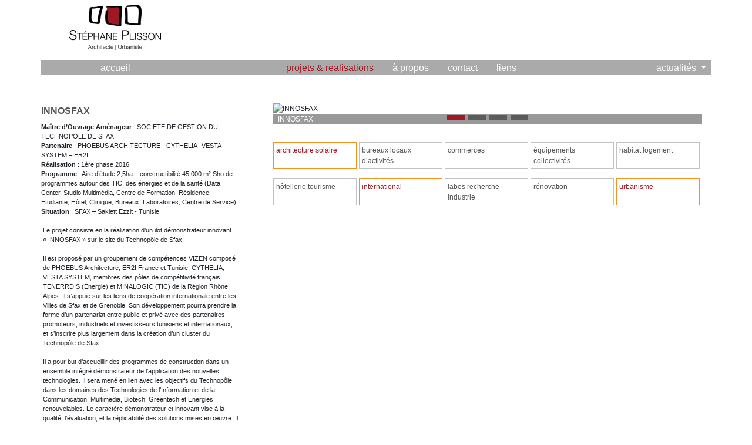

--- FILE ---
content_type: text/html; charset=utf-8
request_url: https://www.architecte-urbaniste.fr/projets-realisations/innosfax.html
body_size: 5566
content:
<!DOCTYPE html>
<html dir="ltr" lang="fr">

	<head>
<base href="https://www.architecte-urbaniste.fr/">	
		<!-- Required meta tags -->
        <meta charset="utf-8">
        <meta name="viewport" content="width=device-width, initial-scale=1, shrink-to-fit=no">

		<title>Stéphane Plisson </title>
		
        <meta name="description" content="Stéphane PLISSON Architecte dplg Urbaniste." />
  	    <meta name="keywords" content="architecture, architecte, architectes, urbanisme, solaire, basse consommation, " />		
	     <link rel="author" title="Auteur" href="https://www.zedd.fr" />	
	     
					 		
		
<script>
var mediabox_settings={"auto_detect":true,"ns":"box","tt_img":true,"sel_g":"#documents_portfolio a[type='image\/jpeg'],#documents_portfolio a[type='image\/png'],#documents_portfolio a[type='image\/gif']","sel_c":".mediabox","str_ssStart":"Diaporama","str_ssStop":"Arr\u00eater","str_cur":"{current}\/{total}","str_prev":"Pr\u00e9c\u00e9dent","str_next":"Suivant","str_close":"Fermer","str_loading":"Chargement\u2026","str_petc":"Taper \u2019Echap\u2019 pour fermer","str_dialTitDef":"Boite de dialogue","str_dialTitMed":"Affichage d\u2019un media","splash_url":"","lity":{"skin":"_simple-dark","maxWidth":"90%","maxHeight":"90%","minWidth":"400px","minHeight":"","slideshow_speed":"2500","opacite":"0.9","defaultCaptionState":"expanded"}};
</script>
<!-- insert_head_css -->
<link rel='stylesheet' href='local/cache-css/dd9c2444911d5b9b4866ab440f8b8251.css?1765016530' type='text/css' />


<script type='text/javascript' src='local/cache-js/4a8450cbed26ff6e2fca511af3f95a05.js?1765014711'></script>










<!-- insert_head -->





    
        <meta http-equiv="x-ua-compatible" content="ie=edge">
		
		
		
		
		
				 		
	   <link rel="shortcut icon" href="squelettes/img/favicon.ico" type="image/x-icon">
       <link rel="icon" href="squelettes/img/favicon.ico" type="image/x-icon">				
</head>



<body>
	
<nav class="navbar navbar-expand-md pb-0 navbar-light bg-light pl-0 pr-0" style="background-color: #fff !important;" >
         <div class="container pl-0 pr-0 ">
         <div class="row w-100 mx-auto"> 
        
        <div class="col-md-12 pl-md-0 pr-md-0">
         <a class="nav-brand ml-lg-5" href="https://www.architecte-urbaniste.fr"><img
	src="IMG/logo/siteon0.jpg?1652951647" class='logo img-fluid'
	width="156"
	height="78" alt='St&#233;phane Plisson ' id='logo' /></a>         
         
         <button class="navbar-toggler float-right" type="button" data-toggle="collapse" data-target=".nav-content" aria-expanded="false" aria-label="Toggle navigation" >
                <span class="navbar-toggler-icon"></span>
         </button>
         
       
         <div class="navbar-collapse collapse nav-content mt-3">
            <ul class="nav navbar-nav justify-content-center">		       
		        
					<li class="nav-item lihome ml-lg-5"><a href="https://www.architecte-urbaniste.fr" title="Accueil" class="nav-link text-md-center">accueil</a></li>  	
					
				 				 
               </ul>
               
               
               <ul class="nav navbar-nav justify-content-center ml-auto">
				
					<li class="nav-item limenu mr-lg-3"><a href="projets-realisations" title="Références Phoebus Architecture" class='on nav-link'>projets &amp; realisations</a></li>
					
				
					<li class="nav-item limenu mr-lg-3"><a href="a-propos" title="" class="nav-link">à propos</a></li>
					
				
					<li class="nav-item limenu mr-lg-3"><a href="contact" title="Contacter Phoebus Architecture" class="nav-link">contact</a></li>
					
				
					<li class="nav-item limenu mr-lg-3"><a href="liens" title="Liens et partenaires de Phoebus Architecture" class="nav-link">liens</a></li>
					
				
                </ul>
                 <ul class="nav navbar-nav ml-auto justify-content-end">
				  
					
					<li class="nav-item liactu dropdown">
						<a href="actualites" title="" class="nav-link dropdown-toggle" id="navbarDropdown" role="button" data-toggle="dropdown" aria-haspopup="true" aria-expanded="false">
						actualités
						</a>
						<div class="dropdown-menu dropdown-menu-right" aria-labelledby="navbarDropdown">
							
								<a href="actualites?art=art76" title="ER2i sur Bref Rhône-Alpes du 25 mai 2016" class="dropdown-item">- ER2i sur Bref Rhône-Alpes du 25 mai 2016</a>
							
								<a href="actualites?art=art42" title="SEYSSINET-PARISET– Aménagement de l’ilot I du secteur Central" class="dropdown-item">- SEYSSINET-PARISET– Aménagement de l’ilot I du secteur Central</a>
							
								<a href="actualites?art=art37" title="Lycée de la Plaine de l&#8217;Ain" class="dropdown-item">- Lycée de la Plaine de l&#8217;Ain</a>
							
						</div>
					</li>
					
				  
		       </ul>   
          </div>
          
       </div>
      </div>
   </div>        
</nav>
	
	<main role="main" id="main">
	<div class="container">
		<div class="row mt-md-5 mt-2">	
						
			<!-- <div id="profoileft" class="col-lg-4 col-md-5 col-sm-12 col-xs-12 offset-lg-1 pl-md-0 pr-md-5 mt-3 mt-md-0 order-2 order-md-first"> -->
			<div id="profoileft" class="col-lg-4 col-md-4 col-sm-12 col-xs-12 pl-md-0 pr-md-5 mt-3 mt-md-0 order-2 order-md-first">
				<h1>INNOSFAX</h1>
				<p><strong>Maître d’Ouvrage Aménageur</strong>&nbsp;: SOCIETE DE GESTION DU TECHNOPOLE DE SFAX<br class='autobr' />
<strong>Partenaire</strong>&nbsp;: PHOEBUS ARCHITECTURE - CYTHELIA- VESTA SYSTEM – ER2I<br class='autobr' />
<strong>Réalisation</strong>&nbsp;: 1ère phase 2016<br class='autobr' />
<strong>Programme</strong>&nbsp;: Aire d’étude  2,5ha – constructibilité 45 000 m² Sho de programmes autour des TIC, des énergies et de la santé (Data Center, Studio Multimédia, Centre de Formation, Résidence Etudiante, Hôtel, Clinique, Bureaux, Laboratoires, Centre de Service)<br class='autobr' />
<strong>Situation</strong>&nbsp;: SFAX – Sakiett Ezzit - Tunisie</p>
				<div id="profoileft_scroll" class="scrolleft d-none d-md-block">
					<p>Le projet consiste en la réalisation d&#8217;un ilot démonstrateur innovant &#171;&nbsp;INNOSFAX&nbsp;&#187; sur le site du Technopôle de Sfax.</p>
					<p>Il est proposé par un groupement de compétences VIZEN composé de PHOEBUS Architecture, ER2I  France et Tunisie, CYTHELIA, VESTA SYSTEM, membres des pôles de compétitivité français TENERRDIS (Energie) et MINALOGIC (TIC) de la Région Rhône Alpes. Il s&#8217;appuie sur les liens de coopération internationale entre les Villes de Sfax et de Grenoble. Son développement pourra prendre la forme d&#8217;un partenariat entre public et privé avec des partenaires promoteurs, industriels et investisseurs  tunisiens et internationaux, et s&#8217;inscrire plus largement dans la création d&#8217;un cluster du Technopôle de Sfax.</p>
<p>Il a pour but d&#8217;accueillir des programmes de construction dans un ensemble intégré démonstrateur de l&#8217;application des nouvelles technologies. Il sera mené en lien avec les objectifs du Technopôle dans les domaines des Technologies de l&#8217;Information et de la Communication, Multimedia, Biotech, Greentech et Energies renouvelables. Le caractère démonstrateur et innovant vise à la qualité, l&#8217;évaluation, et  la réplicabilité des solutions mises en œuvre. Il contribuera à la formation d&#8217;une nouvelle filière d&#8217;ingénierie et de maintenance créatrice d&#8217;emplois qui profitera  à la société civile ainsi qu&#8217;aux expertises françaises et tunisiennes.</p>
<p>Situé sur un terrain de 2,5 HA disponibles à la vente aux entreprises dans le plan d&#8217;aménagement du Technopôle, il propose de réaliser un programme de l&#8217;ordre de 50000m²HO rassemblant des projets diversifiés complémentaires tels que&nbsp;: data center, studio multimédia, centres de formation, résidence étudiants, hôtel, clinique, bureaux, laboratoires, centre de services. Ces programmes privés correspondent à des besoins ou des demandes identifiés. Ils participeront au développement du Technopole en complément des programmes publics universitaires et de recherche implantés aujourd&#8217;hui.</p>
<p>La conception sera menée dans  une démarche de développement durable et d&#8217;écoconstruction prenant en compte les besoins spécifiques de chaque programme dans un plan d&#8217;urbanisme et d&#8217;aménagement  cohérent de l&#8217;ilot. Elle fera appel aux valorisations mutuelles des investissements avec les réseaux intelligents &#171;&nbsp;smart grid&nbsp;&#187;, les coopératives d&#8217;énergie, le stockage, les espaces partagés, les énergies renouvelables et notamment l&#8217;énergie solaire. Une convergence bâtiments/réseaux énergies/TIC sera mise en place par monitoring et pilotages de gestion énergétique globale à l&#8217;îlot.</p>
<p>Le projet urbanistique et architectural vise à la création d&#8217;un espace favorable aux rencontres et échanges humains et à la synergie des activités. Il est basé sur les principes suivants&nbsp;:</p>
<p><span class="spip-puce ltr"><b>–</b></span>&nbsp;Insertion dans le plan d&#8217;urbanisme par ilots du Technopole évitant la dispersion des programmes de construction
<br /><span class="spip-puce ltr"><b>–</b></span>&nbsp;Implantation des projets en couronne de l&#8217;îlot avec façades et visibilité d&#8217;entrées sur rue.
<br /><span class="spip-puce ltr"><b>–</b></span>&nbsp;Bâtiments diversifiés sur un gabarit de R+5+ terrasse technique, parkings en sous-sol
<br /><span class="spip-puce ltr"><b>–</b></span>&nbsp;Indépendance et flexibilité opérationnelle de chaque programme
<br /><span class="spip-puce ltr"><b>–</b></span>&nbsp;Halle jardin solaire paysagée en cœur d&#8217;îlot avec récupération de toutes les eaux pluviales.
<br /><span class="spip-puce ltr"><b>–</b></span>&nbsp;Boucle technique de raccordement des réseaux reliant tous les bâtiments 
<br /><span class="spip-puce ltr"><b>–</b></span>&nbsp;Gestion des déchets par tri sélectif et valorisation 
<br /><span class="spip-puce ltr"><b>–</b></span>&nbsp;Conception bioclimatique par l&#8217;inertie, les protections solaires et ventilation naturelles à l&#8217;échelle des bâtiments et de l&#8217;îlot optimisant les besoins en énergie.
<br /><span class="spip-puce ltr"><b>–</b></span>&nbsp;Intégration de la production solaire dans l&#8217;architecture (potentiel de 9000m2 soit une puissance photovoltaïque de l&#8217;ordre de 1,3 MWc , et en termes de production près de 1 800 MWh/an)</p>
<p>La structuration du projet permet un calendrier de réalisation par phases suivant le rythme de commercialisation des programmes. Il est conçu comme une plateforme collaborative et innovante pour un processus évolutif associant les acteurs socio-économiques, techniques et scientifiques.  Son architecture et son développement contribueront ainsi au positionnement, la communication et l&#8217;attractivité du Technopole de Sfax dans la communauté internationale des parcs scientifiques et techniques.</p>
				</div>
				<!-- pas de scroll sur petit ecran -->
				<div class="d-md-none">
					<p>Le projet consiste en la réalisation d&#8217;un ilot démonstrateur innovant &#171;&nbsp;INNOSFAX&nbsp;&#187; sur le site du Technopôle de Sfax.</p>
					<p>Il est proposé par un groupement de compétences VIZEN composé de PHOEBUS Architecture, ER2I  France et Tunisie, CYTHELIA, VESTA SYSTEM, membres des pôles de compétitivité français TENERRDIS (Energie) et MINALOGIC (TIC) de la Région Rhône Alpes. Il s&#8217;appuie sur les liens de coopération internationale entre les Villes de Sfax et de Grenoble. Son développement pourra prendre la forme d&#8217;un partenariat entre public et privé avec des partenaires promoteurs, industriels et investisseurs  tunisiens et internationaux, et s&#8217;inscrire plus largement dans la création d&#8217;un cluster du Technopôle de Sfax.</p>
<p>Il a pour but d&#8217;accueillir des programmes de construction dans un ensemble intégré démonstrateur de l&#8217;application des nouvelles technologies. Il sera mené en lien avec les objectifs du Technopôle dans les domaines des Technologies de l&#8217;Information et de la Communication, Multimedia, Biotech, Greentech et Energies renouvelables. Le caractère démonstrateur et innovant vise à la qualité, l&#8217;évaluation, et  la réplicabilité des solutions mises en œuvre. Il contribuera à la formation d&#8217;une nouvelle filière d&#8217;ingénierie et de maintenance créatrice d&#8217;emplois qui profitera  à la société civile ainsi qu&#8217;aux expertises françaises et tunisiennes.</p>
<p>Situé sur un terrain de 2,5 HA disponibles à la vente aux entreprises dans le plan d&#8217;aménagement du Technopôle, il propose de réaliser un programme de l&#8217;ordre de 50000m²HO rassemblant des projets diversifiés complémentaires tels que&nbsp;: data center, studio multimédia, centres de formation, résidence étudiants, hôtel, clinique, bureaux, laboratoires, centre de services. Ces programmes privés correspondent à des besoins ou des demandes identifiés. Ils participeront au développement du Technopole en complément des programmes publics universitaires et de recherche implantés aujourd&#8217;hui.</p>
<p>La conception sera menée dans  une démarche de développement durable et d&#8217;écoconstruction prenant en compte les besoins spécifiques de chaque programme dans un plan d&#8217;urbanisme et d&#8217;aménagement  cohérent de l&#8217;ilot. Elle fera appel aux valorisations mutuelles des investissements avec les réseaux intelligents &#171;&nbsp;smart grid&nbsp;&#187;, les coopératives d&#8217;énergie, le stockage, les espaces partagés, les énergies renouvelables et notamment l&#8217;énergie solaire. Une convergence bâtiments/réseaux énergies/TIC sera mise en place par monitoring et pilotages de gestion énergétique globale à l&#8217;îlot.</p>
<p>Le projet urbanistique et architectural vise à la création d&#8217;un espace favorable aux rencontres et échanges humains et à la synergie des activités. Il est basé sur les principes suivants&nbsp;:</p>
<p><span class="spip-puce ltr"><b>–</b></span>&nbsp;Insertion dans le plan d&#8217;urbanisme par ilots du Technopole évitant la dispersion des programmes de construction
<br /><span class="spip-puce ltr"><b>–</b></span>&nbsp;Implantation des projets en couronne de l&#8217;îlot avec façades et visibilité d&#8217;entrées sur rue.
<br /><span class="spip-puce ltr"><b>–</b></span>&nbsp;Bâtiments diversifiés sur un gabarit de R+5+ terrasse technique, parkings en sous-sol
<br /><span class="spip-puce ltr"><b>–</b></span>&nbsp;Indépendance et flexibilité opérationnelle de chaque programme
<br /><span class="spip-puce ltr"><b>–</b></span>&nbsp;Halle jardin solaire paysagée en cœur d&#8217;îlot avec récupération de toutes les eaux pluviales.
<br /><span class="spip-puce ltr"><b>–</b></span>&nbsp;Boucle technique de raccordement des réseaux reliant tous les bâtiments 
<br /><span class="spip-puce ltr"><b>–</b></span>&nbsp;Gestion des déchets par tri sélectif et valorisation 
<br /><span class="spip-puce ltr"><b>–</b></span>&nbsp;Conception bioclimatique par l&#8217;inertie, les protections solaires et ventilation naturelles à l&#8217;échelle des bâtiments et de l&#8217;îlot optimisant les besoins en énergie.
<br /><span class="spip-puce ltr"><b>–</b></span>&nbsp;Intégration de la production solaire dans l&#8217;architecture (potentiel de 9000m2 soit une puissance photovoltaïque de l&#8217;ordre de 1,3 MWc , et en termes de production près de 1 800 MWh/an)</p>
<p>La structuration du projet permet un calendrier de réalisation par phases suivant le rythme de commercialisation des programmes. Il est conçu comme une plateforme collaborative et innovante pour un processus évolutif associant les acteurs socio-économiques, techniques et scientifiques.  Son architecture et son développement contribueront ainsi au positionnement, la communication et l&#8217;attractivité du Technopole de Sfax dans la communauté internationale des parcs scientifiques et techniques.</p>
				</div>
			</div>
						
			<!--	<a href="/projets-realisations/innosfax.html#" onclick="window.print();return false;" class="print"><img src="squelettes/img/print.png" alt="Version à imprimer" width="16" height="16" /></a>-->
				
			<div class="col-lg-8 col-md-8 col-sm-12 col-xs-12 mt-3 mt-md-0 order-1 order-md-last">	
			
			
			<div class="row">
			<div id="profoiright2" class="col-md-12">
				 <div class="row no-gutters">	
				 <div class="col-md-12 col-xs-12 mx-auto">	
				 
							<div id="carouselPage" class="carousel slide carousel-fade" data-ride="carousel">
								<ol class="carousel-indicators">
									 
						<li data-target="#carouselPage" data-slide-to="0" class="active"></li> 
					 
					 
						<li data-target="#carouselPage" data-slide-to="1"></li>  
					
						<li data-target="#carouselPage" data-slide-to="2"></li>  
					
						<li data-target="#carouselPage" data-slide-to="3"></li>  
										
					</ol>
					 <div class="carousel-inner">
					
						<div class="carousel-item active">
							 <img src='local/cache-vignettes/L600xH317/sfax_04-6605d.jpg?1673197711' width='600' height='317' alt='INNOSFAX' class='d-block img-fluid w-100' />
						<div class="carousel-caption w-100">            
													<div class="pl-2 pr-2">INNOSFAX</div>
												 </div>
					 </div>
					 
					 
						<div class="carousel-item">
							 <img src='local/cache-vignettes/L600xH382/sfax_03-976c3.jpg?1673511258' width='600' height='382' alt='INNOSFAX' class='d-block img-fluid w-100' />
						<div class="carousel-caption w-100">            
													<div class="pl-2 pr-2">INNOSFAX</div>
												 </div>
					 </div>
					 
						<div class="carousel-item">
							 <img src='local/cache-vignettes/L600xH317/sfax_01-a3424.jpg?1673511258' width='600' height='317' alt='INNOSFAX' class='d-block img-fluid w-100' />
						<div class="carousel-caption w-100">            
													<div class="pl-2 pr-2">INNOSFAX</div>
												 </div>
					 </div>
					 
						<div class="carousel-item">
							 <img src='local/cache-vignettes/L600xH410/sfax_02-a7932.jpg?1673511258' width='600' height='410' alt='INNOSFAX' class='d-block img-fluid w-100' />
						<div class="carousel-caption w-100">            
													<div class="pl-2 pr-2">INNOSFAX</div>
												 </div>
					 </div>
					 
	
				</div><!-- carousel inner -->
				 </div> <!-- carousel Page -->
							</div> <!-- col-md-11  -->
			</div><!-- row  -->
			</div>	<!--profoiright2  -->
			
			</div>	<!-- row  -->
					
			
					
				 
			<div class="mt-3 mt-md-0 d-flex flex-row flex-wrap" id="choixtags2" >		
			
				
					
						<div class="item-tag  mb-3 flex-column mr-1 on"><a class="h-100 my-auto p-1 " href="projets-realisations?id_mot=1" title="INNOSFAX">architecture solaire</a></div>	
					
					
				
					
						<div class="item-tag  mb-3  flex-column mr-1 of"><a class="h-100 my-auto p-1 " href="projets-realisations?id_mot=15" title="bureaux locaux d&#8217;activités">bureaux locaux d&#8217;activités</a></div>	
					
				
					
						<div class="item-tag  mb-3  flex-column mr-1 of"><a class="h-100 my-auto p-1 " href="projets-realisations?id_mot=4" title="commerces">commerces</a></div>	
					
				
					
						<div class="item-tag  mb-3  flex-column mr-1 of"><a class="h-100 my-auto p-1 " href="projets-realisations?id_mot=7" title="équipements collectivités">équipements collectivités</a></div>	
					
				
					
						<div class="item-tag  mb-3  flex-column mr-1 of"><a class="h-100 my-auto p-1 " href="projets-realisations?id_mot=2" title="habitat logement">habitat logement</a></div>	
					
				
					
						<div class="item-tag  mb-3  flex-column mr-1 of"><a class="h-100 my-auto p-1 " href="projets-realisations?id_mot=8" title="hôtellerie tourisme">hôtellerie tourisme</a></div>	
					
				
					
						<div class="item-tag  mb-3 flex-column mr-1 on"><a class="h-100 my-auto p-1 " href="projets-realisations?id_mot=16" title="INNOSFAX">international</a></div>	
					
					
				
					
						<div class="item-tag  mb-3  flex-column mr-1 of"><a class="h-100 my-auto p-1 " href="projets-realisations?id_mot=3" title="labos recherche industrie">labos recherche industrie</a></div>	
					
				
					
						<div class="item-tag  mb-3  flex-column mr-1 of"><a class="h-100 my-auto p-1 " href="projets-realisations?id_mot=5" title="rénovation">rénovation</a></div>	
					
				
					
						<div class="item-tag  mb-3 flex-column mr-1 on"><a class="h-100 my-auto p-1 " href="projets-realisations?id_mot=6" title="INNOSFAX">urbanisme</a></div>	
					
					
				
			</div>		    
					
					</div><!-- fin col-md-7 -->
			
			
			
	 </div>	<!-- /.row -->
	 </div><!-- /.container -->
</main><!-- /.main -->

<div class="container mt-5 mb-4" id="footer">
<div class="row">
<div class="col-md-12">
	
		<a href="https://www.architecte-urbaniste.fr" title="Accueil">accueil</a>
	
	<span class="slash">//</span>
	
  	<a href="projets-realisations" title="Références Phoebus Architecture" class='on'>projets &amp; realisations</a>
  <span class='slash'>//</span>
  	<a href="a-propos" title="">à propos</a>
  <span class='slash'>//</span>
  	<a href="contact" title="Contacter Phoebus Architecture">contact</a>
  <span class='slash'>//</span>
  	<a href="liens" title="Liens et partenaires de Phoebus Architecture">liens</a>
  
	<span class="slash">//</span> 
	&copy; stéphane plisson 2026 
	<span class="slash">//</span> 
	conception &amp; réalisation <a href="https://www.zedd.fr" title="Zedd communication raisonnée" class="spip_out">zedd</a>

	
		<p>Phoebus Architecture <span class="slash">//</span> 29bis cours Jean-Jaurès, 38000 Grenoble <span class="slash">//</span> tél&nbsp;: +33 (0)4 76 43 05 09 <span class="slash">//</span> courriel&nbsp;: contact@phoebus-architecture.fr <span class="slash">//</span> web&nbsp;: <a href="http://www.phoebus-architecture.fr" class="spip_url spip_out auto" rel="nofollow external">www.phoebus-architecture.fr</a></p>
	

</div>
</div>
</div>

<script src="squelettes/js/jquery.touchSwipe.min.js" type="text/javascript"></script>
<script src="squelettes/js/popper.min.js" type="text/javascript"></script>
<script src="squelettes/js/bootstrap.min.js" type="text/javascript"></script>
<script src="squelettes/js/jquery.mousewheel.js" type="text/javascript"></script>
<script src="squelettes/js/jquery.jscrollpane.min.js" type="text/javascript"></script>
<script src="squelettes/js/plisson.js" type="text/javascript"></script>

</body>	

</html>